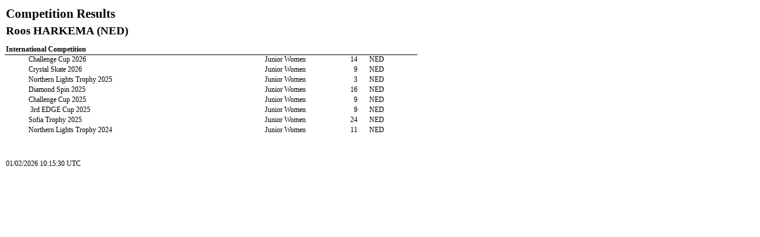

--- FILE ---
content_type: text/html
request_url: http://www.isuresults.com/bios/isufs_cr_00112836.htm
body_size: 1203
content:
<!DOCTYPE HTML PUBLIC "-//W3C//DTD HTML 4.01//EN" "http://www.w3.org/TR/html4/strict.dtd">
<html>
<head>
 
<meta http-equiv="Content-Type" content="text/html; charset=utf-8">
<meta http-equiv="Content-Style-Type" content="text/css">
<meta name="Generator" content="FlexCel 6.19.5.0">
<title>

</title>
<style type = 'text/css'>
<!--
.flxmain_table {table-layout:fixed; border-collapse:collapse;border-spacing: 0}
table.flxmain_table td {overflow:hidden;padding: 0 1.5pt}
.flxmain_bordered_table {table-layout:fixed; border-collapse:collapse;border-spacing: 0;border:1px solid silver}
.flxmain_bordered_table td {overflow:hidden;padding: 0 1.5pt;border:1px solid silver}
 .imagediv {position:absolute;border:none}
 table td.imagecell {vertical-align:top;text-align:left;padding:0}
table td.flxHeading {background-color:#E7E7E7;text-align:center;border: 1px solid black;font-family:helvetica,arial,sans-serif;font-size:10pt}
 .flx0 {
  background-color:white;
  color:black;
  font-size:11pt;
  font-weight:normal;
  font-style:normal;
  font-family:Calibri;
  text-align:left;
  vertical-align:bottom;
  white-space:nowrap;
 }

 .flx1 {
  background-color:white;
  color:black;
  font-size:16pt;
  font-weight:bold;
  font-style:normal;
  font-family:Calibri;
  text-align:left;
  vertical-align:middle;
  white-space:nowrap;
 }

 .flx2 {
  background-color:white;
  color:black;
  font-size:14pt;
  font-weight:bold;
  font-style:normal;
  font-family:Calibri;
  text-align:left;
  vertical-align:middle;
  white-space:nowrap;
 }

 .flx3 {
  background-color:white;
  color:black;
  font-size:9pt;
  font-weight:bold;
  font-style:normal;
  font-family:Calibri;
  text-align:left;
  vertical-align:middle;
  white-space:nowrap;
 }

 .flx4 {
  background-color:white;
  color:black;
  font-size:9pt;
  font-weight:normal;
  font-style:normal;
  font-family:Calibri;
  text-align:left;
  vertical-align:bottom;
  white-space:nowrap;
 }

 .flx5 {
  background-color:white;
  color:black;
  font-size:9pt;
  font-weight:normal;
  font-style:normal;
  font-family:Calibri;
  text-align:left;
  vertical-align:middle;
  white-space:normal;
 }

 .flx6 {
  background-color:white;
  color:black;
  font-size:9pt;
  font-weight:normal;
  font-style:normal;
  font-family:Calibri;
  text-align:right;
  vertical-align:middle;
  white-space:normal;
 }

 .flx7 {
  background-color:white;
  color:black;
  font-size:9pt;
  font-weight:normal;
  font-style:normal;
  font-family:Calibri;
  text-align:left;
  vertical-align:middle;
  white-space:nowrap;
 }

-->
</style>
 
</head>
<body>

 
<table class='flxmain_table' border='0' cellpadding='0' cellspacing='0' style='width:521.73pt' summary="Excel Sheet: Sheet1">
 <col class='flx0' style ='width:28.4pt;'>
 <col class='flx0' style ='width:297.58pt;'>
 <col class='flx0' style ='width:78.93pt;'>
 <col class='flx0' style ='width:41.83pt;'>
 <col class='flx0' style ='width:12.63pt;'>
 <col class='flx0' style ='width:62.36pt;'>
  <tr style='display:none'>
    <td style = 'padding:0;width:28.4pt;'></td>
    <td style = 'padding:0;width:297.58pt;'></td>
    <td style = 'padding:0;width:78.93pt;'></td>
    <td style = 'padding:0;width:41.83pt;'></td>
    <td style = 'padding:0;width:12.63pt;'></td>
    <td style = 'padding:0;width:62.36pt;'></td>
  </tr>
 <tr  style='height:22.92pt;'>
  <td class='flx1' colspan = '6' rowspan ='1'>Competition Results</td>
</tr>
 <tr  style='height:20.1pt;'>
  <td class='flx2' colspan = '6' rowspan ='1'>Roos HARKEMA (NED)</td>
</tr>
 <tr  style='height:6.55pt;'>
  <td class = 'flx0'></td>
<td class = 'flx0'></td>
<td class = 'flx0'></td>
<td class = 'flx0'></td>
<td class = 'flx0'></td>
<td class = 'flx0'></td>

</tr>
 <tr  style='height:13.11pt;'>
  <td class='flx3' style ='border-bottom:1px solid black;' colspan = '6' rowspan ='1'>International Competition</td>
</tr>
 <tr  style='height:13.11pt;'>
  <td class = 'flx4'></td>

  <td class='flx5'>Challenge Cup 2026</td>
  <td class='flx5'>Junior Women</td>
  <td class='flx6'>14</td>
  <td class = 'flx6'></td>

  <td class='flx5'>NED</td>
</tr>
 <tr  style='height:13.11pt;'>
  <td class = 'flx4'></td>

  <td class='flx5'>Crystal Skate 2026</td>
  <td class='flx5'>Junior Women</td>
  <td class='flx6'>9</td>
  <td class = 'flx6'></td>

  <td class='flx5'>NED</td>
</tr>
 <tr  style='height:13.11pt;'>
  <td class = 'flx4'></td>

  <td class='flx5'>Northern Lights Trophy 2025</td>
  <td class='flx5'>Junior Women</td>
  <td class='flx6'>3</td>
  <td class = 'flx6'></td>

  <td class='flx5'>NED</td>
</tr>
 <tr  style='height:13.11pt;'>
  <td class = 'flx4'></td>

  <td class='flx5'>Diamond Spin 2025</td>
  <td class='flx5'>Junior Women</td>
  <td class='flx6'>16</td>
  <td class = 'flx6'></td>

  <td class='flx5'>NED</td>
</tr>
 <tr  style='height:13.11pt;'>
  <td class = 'flx4'></td>

  <td class='flx5'>Challenge Cup 2025</td>
  <td class='flx5'>Junior Women</td>
  <td class='flx6'>9</td>
  <td class = 'flx6'></td>

  <td class='flx5'>NED</td>
</tr>
 <tr  style='height:13.11pt;'>
  <td class = 'flx4'></td>

  <td class='flx5'>&nbsp;3rd EDGE Cup 2025</td>
  <td class='flx5'>Junior Women</td>
  <td class='flx6'>9</td>
  <td class = 'flx6'></td>

  <td class='flx5'>NED</td>
</tr>
 <tr  style='height:13.11pt;'>
  <td class = 'flx4'></td>

  <td class='flx5'>Sofia Trophy 2025</td>
  <td class='flx5'>Junior Women</td>
  <td class='flx6'>24</td>
  <td class = 'flx6'></td>

  <td class='flx5'>NED</td>
</tr>
 <tr  style='height:13.11pt;'>
  <td class = 'flx4'></td>

  <td class='flx5'>Northern Lights Trophy 2024</td>
  <td class='flx5'>Junior Women</td>
  <td class='flx6'>11</td>
  <td class = 'flx6'></td>

  <td class='flx5'>NED</td>
</tr>
 <tr  style='height:14.57pt;'>
  <td class = 'flx0'></td>
<td class = 'flx0'></td>
<td class = 'flx0'></td>
<td class = 'flx0'></td>
<td class = 'flx0'></td>
<td class = 'flx0'></td>

</tr>
 <tr  style='height:14.57pt;'>
  <td class = 'flx0'></td>
<td class = 'flx0'></td>
<td class = 'flx0'></td>
<td class = 'flx0'></td>
<td class = 'flx0'></td>
<td class = 'flx0'></td>

</tr>
 <tr  style='height:15.83pt;'>
  <td class='flx7' colspan = '3' rowspan ='1'>01/02/2026 10:15:30 UTC</td>
  <td class = 'flx0'></td>
<td class = 'flx0'></td>
<td class = 'flx0'></td>

</tr>
 <tr  style='height:14.57pt;'>
  <td class = 'flx0'></td>
<td class = 'flx0'></td>
<td class = 'flx0'></td>
<td class = 'flx0'></td>
<td class = 'flx0'></td>
<td class = 'flx0'></td>

</tr>
 <tr  style='height:14.57pt;'>
  <td class = 'flx0'></td>
<td class = 'flx0'></td>
<td class = 'flx0'></td>
<td class = 'flx0'></td>
<td class = 'flx0'></td>
<td class = 'flx0'></td>

</tr>
 <tr  style='height:14.57pt;'>
  <td class = 'flx0'></td>
<td class = 'flx0'></td>
<td class = 'flx0'></td>
<td class = 'flx0'></td>
<td class = 'flx0'></td>
<td class = 'flx0'></td>

</tr>
 <tr  style='height:15.83pt;'>
  <td class='